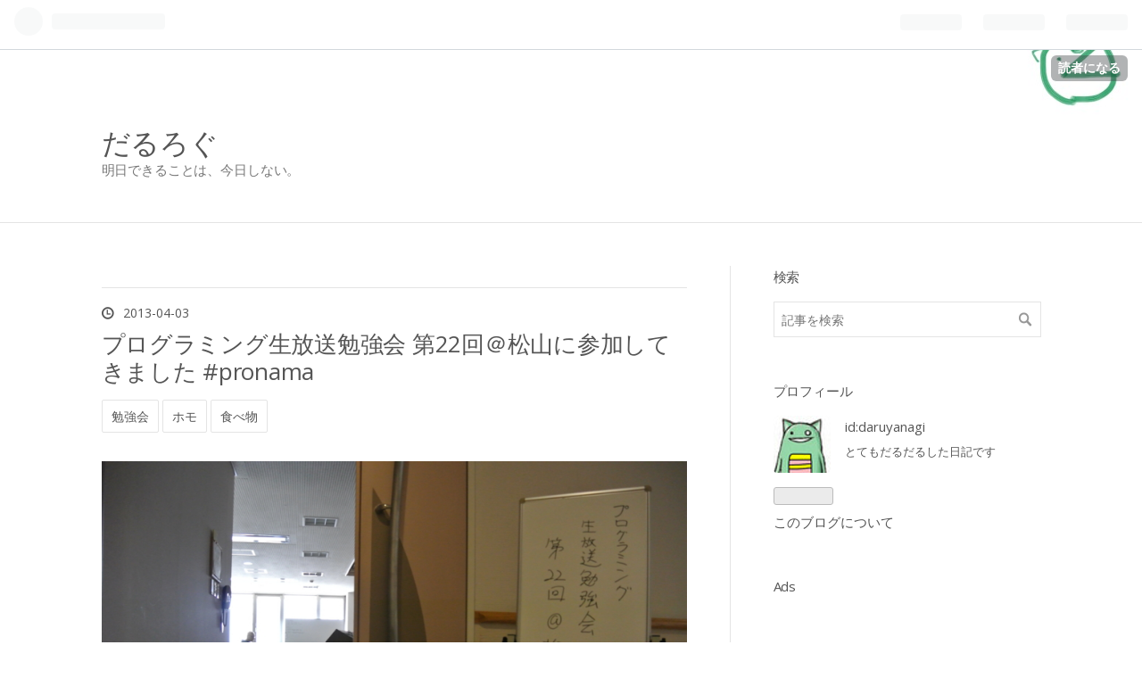

--- FILE ---
content_type: text/html; charset=utf-8
request_url: https://daruyanagi.hatenablog.com/entry/2013/04/03/072017
body_size: 14516
content:
<!DOCTYPE html>
<html
  lang="ja"

data-admin-domain="//blog.hatena.ne.jp"
data-admin-origin="https://blog.hatena.ne.jp"
data-author="daruyanagi"
data-avail-langs="ja en"
data-blog="daruyanagi.hatenablog.com"
data-blog-host="daruyanagi.hatenablog.com"
data-blog-is-public="1"
data-blog-name="だるろぐ"
data-blog-owner="daruyanagi"
data-blog-show-ads="1"
data-blog-show-sleeping-ads="1"
data-blog-uri="https://daruyanagi.hatenablog.com/"
data-blog-uuid="13208692334729901157"
data-blogs-uri-base="https://daruyanagi.hatenablog.com"
data-brand="hatenablog"
data-data-layer="{&quot;hatenablog&quot;:{&quot;admin&quot;:{},&quot;analytics&quot;:{&quot;brand_property_id&quot;:&quot;&quot;,&quot;measurement_id&quot;:&quot;&quot;,&quot;non_sampling_property_id&quot;:&quot;&quot;,&quot;property_id&quot;:&quot;UA-53152247-5&quot;,&quot;separated_property_id&quot;:&quot;UA-29716941-24&quot;},&quot;blog&quot;:{&quot;blog_id&quot;:&quot;13208692334729901157&quot;,&quot;content_seems_japanese&quot;:&quot;true&quot;,&quot;disable_ads&quot;:&quot;&quot;,&quot;enable_ads&quot;:&quot;true&quot;,&quot;enable_keyword_link&quot;:&quot;false&quot;,&quot;entry_show_footer_related_entries&quot;:&quot;true&quot;,&quot;force_pc_view&quot;:&quot;false&quot;,&quot;is_public&quot;:&quot;true&quot;,&quot;is_responsive_view&quot;:&quot;false&quot;,&quot;is_sleeping&quot;:&quot;true&quot;,&quot;lang&quot;:&quot;ja&quot;,&quot;name&quot;:&quot;\u3060\u308b\u308d\u3050&quot;,&quot;owner_name&quot;:&quot;daruyanagi&quot;,&quot;uri&quot;:&quot;https://daruyanagi.hatenablog.com/&quot;},&quot;brand&quot;:&quot;hatenablog&quot;,&quot;page_id&quot;:&quot;entry&quot;,&quot;permalink_entry&quot;:{&quot;author_name&quot;:&quot;daruyanagi&quot;,&quot;categories&quot;:&quot;\u52c9\u5f37\u4f1a\t\u30db\u30e2\t\u98df\u3079\u7269&quot;,&quot;character_count&quot;:967,&quot;date&quot;:&quot;2013-04-03&quot;,&quot;entry_id&quot;:&quot;6435988827676748542&quot;,&quot;first_category&quot;:&quot;\u52c9\u5f37\u4f1a&quot;,&quot;hour&quot;:&quot;7&quot;,&quot;title&quot;:&quot;\u30d7\u30ed\u30b0\u30e9\u30df\u30f3\u30b0\u751f\u653e\u9001\u52c9\u5f37\u4f1a \u7b2c22\u56de\uff20\u677e\u5c71\u306b\u53c2\u52a0\u3057\u3066\u304d\u307e\u3057\u305f #pronama&quot;,&quot;uri&quot;:&quot;https://daruyanagi.hatenablog.com/entry/2013/04/03/072017&quot;},&quot;pro&quot;:&quot;free&quot;,&quot;router_type&quot;:&quot;blogs&quot;}}"
data-device="pc"
data-dont-recommend-pro="false"
data-global-domain="https://hatena.blog"
data-globalheader-color="b"
data-globalheader-type="pc"
data-has-touch-view="1"
data-help-url="https://help.hatenablog.com"
data-page="entry"
data-parts-domain="https://hatenablog-parts.com"
data-plus-available=""
data-pro="false"
data-router-type="blogs"
data-sentry-dsn="https://03a33e4781a24cf2885099fed222b56d@sentry.io/1195218"
data-sentry-environment="production"
data-sentry-sample-rate="0.1"
data-static-domain="https://cdn.blog.st-hatena.com"
data-version="290ad662750024ea17472b9c1b7e66"




  data-initial-state="{}"

  >
  <head prefix="og: http://ogp.me/ns# fb: http://ogp.me/ns/fb# article: http://ogp.me/ns/article#">

  

  
  <meta name="viewport" content="width=device-width, initial-scale=1.0" />


  


  

  <meta name="robots" content="max-image-preview:large" />


  <meta charset="utf-8"/>
  <meta http-equiv="X-UA-Compatible" content="IE=7; IE=9; IE=10; IE=11" />
  <title>プログラミング生放送勉強会 第22回＠松山に参加してきました #pronama - だるろぐ</title>

  
  <link rel="canonical" href="https://daruyanagi.hatenablog.com/entry/2013/04/03/072017"/>



  

<meta itemprop="name" content="プログラミング生放送勉強会 第22回＠松山に参加してきました #pronama - だるろぐ"/>

  <meta itemprop="image" content="https://cdn.image.st-hatena.com/image/scale/9c4e17e0a7de9dc5ea7b632db37642281e367132/backend=imagemagick;version=1;width=1300/http%3A%2F%2Fcdn-ak.f.st-hatena.com%2Fimages%2Ffotolife%2Fd%2Fdaruyanagi%2F20130321%2F20130321165211.jpg"/>


  <meta property="og:title" content="プログラミング生放送勉強会 第22回＠松山に参加してきました #pronama - だるろぐ"/>
<meta property="og:type" content="article"/>
  <meta property="og:url" content="https://daruyanagi.hatenablog.com/entry/2013/04/03/072017"/>

  <meta property="og:image" content="https://cdn.image.st-hatena.com/image/scale/9c4e17e0a7de9dc5ea7b632db37642281e367132/backend=imagemagick;version=1;width=1300/http%3A%2F%2Fcdn-ak.f.st-hatena.com%2Fimages%2Ffotolife%2Fd%2Fdaruyanagi%2F20130321%2F20130321165211.jpg"/>

<meta property="og:image:alt" content="プログラミング生放送勉強会 第22回＠松山に参加してきました #pronama - だるろぐ"/>
    <meta property="og:description" content="プログラミング生放送勉強会 第22回＠松山 #pronama : ATND 全体的なことについては、二人のブログにお任せします。とくに温かく迎えてくれた @nakaji には感謝、感謝です。差し入れのお菓子も、松山らしからぬハイセンスでした。@you_and_i さん、今度は名古屋にお邪魔しますよ！ プログラミング生放送勉強会 第22回＠松山 に参加 #pronama - なか日記 プログラミング生放送勉強会 第22回＠松山 に参加 - 桜、抹茶、白、日記 今回は、セッションひとつと、ライトニングトークをひとつ、担当させてもらいました。生まれて初めてのセッションだったので、開始直前は緊張で左手…" />
<meta property="og:site_name" content="だるろぐ"/>

  <meta property="article:published_time" content="2013-04-02T22:20:17Z" />

    <meta property="article:tag" content="勉強会" />
    <meta property="article:tag" content="ホモ" />
    <meta property="article:tag" content="食べ物" />
      <meta name="twitter:card"  content="summary_large_image" />
    <meta name="twitter:image" content="https://cdn.image.st-hatena.com/image/scale/9c4e17e0a7de9dc5ea7b632db37642281e367132/backend=imagemagick;version=1;width=1300/http%3A%2F%2Fcdn-ak.f.st-hatena.com%2Fimages%2Ffotolife%2Fd%2Fdaruyanagi%2F20130321%2F20130321165211.jpg" />  <meta name="twitter:title" content="プログラミング生放送勉強会 第22回＠松山に参加してきました #pronama - だるろぐ" />    <meta name="twitter:description" content="プログラミング生放送勉強会 第22回＠松山 #pronama : ATND 全体的なことについては、二人のブログにお任せします。とくに温かく迎えてくれた @nakaji には感謝、感謝です。差し入れのお菓子も、松山らしからぬハイセンスでした。@you_and_i さん、今度は名古屋にお邪魔しますよ！ プログラミング生放…" />  <meta name="twitter:app:name:iphone" content="はてなブログアプリ" />
  <meta name="twitter:app:id:iphone" content="583299321" />
  <meta name="twitter:app:url:iphone" content="hatenablog:///open?uri=https%3A%2F%2Fdaruyanagi.hatenablog.com%2Fentry%2F2013%2F04%2F03%2F072017" />  <meta name="twitter:site" content="@daruyanagi" />
  
    <meta name="description" content="プログラミング生放送勉強会 第22回＠松山 #pronama : ATND 全体的なことについては、二人のブログにお任せします。とくに温かく迎えてくれた @nakaji には感謝、感謝です。差し入れのお菓子も、松山らしからぬハイセンスでした。@you_and_i さん、今度は名古屋にお邪魔しますよ！ プログラミング生放送勉強会 第22回＠松山 に参加 #pronama - なか日記 プログラミング生放送勉強会 第22回＠松山 に参加 - 桜、抹茶、白、日記 今回は、セッションひとつと、ライトニングトークをひとつ、担当させてもらいました。生まれて初めてのセッションだったので、開始直前は緊張で左手…" />
    <meta name="google-site-verification" content="0GepRlNR3-Gh9CHpw2r3xahEeaVmbo8il6mdHTFcWKo" />
    <meta name="msvalidate.01" content="85A7BA30A1BFE939C71FB8F04F0D20DA" />


  
<script
  id="embed-gtm-data-layer-loader"
  data-data-layer-page-specific="{&quot;hatenablog&quot;:{&quot;blogs_permalink&quot;:{&quot;entry_afc_issued&quot;:&quot;false&quot;,&quot;blog_afc_issued&quot;:&quot;false&quot;,&quot;is_author_pro&quot;:&quot;false&quot;,&quot;has_related_entries_with_elasticsearch&quot;:&quot;false&quot;,&quot;is_blog_sleeping&quot;:&quot;true&quot;}}}"
>
(function() {
  function loadDataLayer(elem, attrName) {
    if (!elem) { return {}; }
    var json = elem.getAttribute(attrName);
    if (!json) { return {}; }
    return JSON.parse(json);
  }

  var globalVariables = loadDataLayer(
    document.documentElement,
    'data-data-layer'
  );
  var pageSpecificVariables = loadDataLayer(
    document.getElementById('embed-gtm-data-layer-loader'),
    'data-data-layer-page-specific'
  );

  var variables = [globalVariables, pageSpecificVariables];

  if (!window.dataLayer) {
    window.dataLayer = [];
  }

  for (var i = 0; i < variables.length; i++) {
    window.dataLayer.push(variables[i]);
  }
})();
</script>

<!-- Google Tag Manager -->
<script>(function(w,d,s,l,i){w[l]=w[l]||[];w[l].push({'gtm.start':
new Date().getTime(),event:'gtm.js'});var f=d.getElementsByTagName(s)[0],
j=d.createElement(s),dl=l!='dataLayer'?'&l='+l:'';j.async=true;j.src=
'https://www.googletagmanager.com/gtm.js?id='+i+dl;f.parentNode.insertBefore(j,f);
})(window,document,'script','dataLayer','GTM-P4CXTW');</script>
<!-- End Google Tag Manager -->











  <link rel="shortcut icon" href="https://daruyanagi.hatenablog.com/icon/favicon">
<link rel="apple-touch-icon" href="https://daruyanagi.hatenablog.com/icon/touch">
<link rel="icon" sizes="192x192" href="https://daruyanagi.hatenablog.com/icon/link">

  

<link rel="alternate" type="application/atom+xml" title="Atom" href="https://daruyanagi.hatenablog.com/feed"/>
<link rel="alternate" type="application/rss+xml" title="RSS2.0" href="https://daruyanagi.hatenablog.com/rss"/>

  <link rel="alternate" type="application/json+oembed" href="https://hatena.blog/oembed?url=https%3A%2F%2Fdaruyanagi.hatenablog.com%2Fentry%2F2013%2F04%2F03%2F072017&amp;format=json" title="oEmbed Profile of プログラミング生放送勉強会 第22回＠松山に参加してきました #pronama"/>
<link rel="alternate" type="text/xml+oembed" href="https://hatena.blog/oembed?url=https%3A%2F%2Fdaruyanagi.hatenablog.com%2Fentry%2F2013%2F04%2F03%2F072017&amp;format=xml" title="oEmbed Profile of プログラミング生放送勉強会 第22回＠松山に参加してきました #pronama"/>
  
  <link rel="author" href="http://www.hatena.ne.jp/daruyanagi/">

  

  
      <link rel="preload" href="https://cdn-ak.f.st-hatena.com/images/fotolife/d/daruyanagi/20180611/20180611171105.jpg" as="image"/>


  
    
<link rel="stylesheet" type="text/css" href="https://cdn.blog.st-hatena.com/css/blog.css?version=290ad662750024ea17472b9c1b7e66"/>

    
  <link rel="stylesheet" type="text/css" href="https://usercss.blog.st-hatena.com/blog_style/13208692334729901157/3014beaefe00f8f9a2a0ae6aedb01989c41df5da"/>
  
  

  

  
<script> </script>

  
<style>
  div#google_afc_user,
  div.google-afc-user-container,
  div.google_afc_image,
  div.google_afc_blocklink {
      display: block !important;
  }
</style>


  
    <script src="https://cdn.pool.st-hatena.com/valve/valve.js" async></script>
<script id="test-valve-definition">
  var valve = window.valve || [];

  valve.push(function(v) {
    
    

    v.config({
      service: 'blog',
      content: {
        result: 'adtrust',
        documentIds: ["blog:entry:6435988827676748542"]
      }
    });
    v.defineDFPSlot({"sizes":[[300,250],[336,280]],"slotId":"google_afc_user_container_0","unit":"/4374287/blo_pc_com_6_3328_0_no"});    v.defineDFPSlot({"lazy":1,"sizes":{"mappings":[[[320,568],[[336,280],[300,250],"fluid"]],[[0,0],[[300,250]]]]},"slotId":"sleeping-ad-in-entry","unit":"/4374287/blog_pc_entry_sleep_in-article"});    v.defineDFPSlot({"lazy":"","sizes":[[300,250],[336,280],[468,60],"fluid"],"slotId":"google_afc_user_container_1","unit":"/4374287/blog_user"});
    v.sealDFPSlots();
  });
</script>

  

  
    <script type="application/ld+json">{"@context":"http://schema.org","@type":"Article","dateModified":"2013-04-03T07:20:17+09:00","datePublished":"2013-04-03T07:20:17+09:00","description":"プログラミング生放送勉強会 第22回＠松山 #pronama : ATND 全体的なことについては、二人のブログにお任せします。とくに温かく迎えてくれた @nakaji には感謝、感謝です。差し入れのお菓子も、松山らしからぬハイセンスでした。@you_and_i さん、今度は名古屋にお邪魔しますよ！ プログラミング生放送勉強会 第22回＠松山 に参加 #pronama - なか日記 プログラミング生放送勉強会 第22回＠松山 に参加 - 桜、抹茶、白、日記 今回は、セッションひとつと、ライトニングトークをひとつ、担当させてもらいました。生まれて初めてのセッションだったので、開始直前は緊張で左手…","headline":"プログラミング生放送勉強会 第22回＠松山に参加してきました #pronama","image":["http://cdn-ak.f.st-hatena.com/images/fotolife/d/daruyanagi/20130321/20130321165211.jpg"],"mainEntityOfPage":{"@id":"https://daruyanagi.hatenablog.com/entry/2013/04/03/072017","@type":"WebPage"}}</script>

  

  <script data-ad-client="ca-pub-0944887782985208" async src="https://pagead2.googlesyndication.com/pagead/js/adsbygoogle.js"></script>

  

</head>

  <body class="page-entry enable-bottom-editarea customized-background-image category-勉強会 category-ホモ category-食べ物 globalheader-ng-enabled">
    

<div id="globalheader-container"
  data-brand="hatenablog"
  
  >
  <iframe id="globalheader" height="37" frameborder="0" allowTransparency="true"></iframe>
</div>


  
  
  
    <nav class="
      blog-controlls
      
    ">
      <div class="blog-controlls-blog-icon">
        <a href="https://daruyanagi.hatenablog.com/">
          <img src="https://cdn.image.st-hatena.com/image/square/dfe82480f4fe741950938e7ca425b48f7e1a7d90/backend=imagemagick;height=128;version=1;width=128/https%3A%2F%2Fcdn.user.blog.st-hatena.com%2Fcustom_blog_icon%2F3190915%2F1514195765213078" alt="だるろぐ"/>
        </a>
      </div>
      <div class="blog-controlls-title">
        <a href="https://daruyanagi.hatenablog.com/">だるろぐ</a>
      </div>
      <a href="https://blog.hatena.ne.jp/daruyanagi/daruyanagi.hatenablog.com/subscribe?utm_medium=button&amp;utm_source=blogs_topright_button&amp;utm_campaign=subscribe_blog" class="blog-controlls-subscribe-btn test-blog-header-controlls-subscribe">
        読者になる
      </a>
    </nav>
  

  <div id="container">
    <div id="container-inner">
      <header id="blog-title" data-brand="hatenablog">
  <div id="blog-title-inner" >
    <div id="blog-title-content">
      <h1 id="title"><a href="https://daruyanagi.hatenablog.com/">だるろぐ</a></h1>
      
        <h2 id="blog-description">明日できることは、今日しない。</h2>
      
    </div>
  </div>
</header>

      

      
      




<div id="content" class="hfeed"
  
  >
  <div id="content-inner">
    <div id="wrapper">
      <div id="main">
        <div id="main-inner">
          
  <article class="entry no-entry sleeping-ads" style="display: block !important;">
    <div class="entry-inner">
      <div class="entry-content">
        
        
        <div class="variable-mobileWeb-ad">
          <div id="google_afc_user_container_0" class="sleeping-ad" style="display: block !important;"></div>
        </div>
        

        
        <p class="sleeping-ads-notice" style="display: none;">この広告は、90日以上更新していないブログに表示しています。</p>
      </div>
    </div>
  </article>


          


  


          
  
  <!-- google_ad_section_start -->
  <!-- rakuten_ad_target_begin -->
  
  
  

  

  
    
      
        <article class="entry hentry test-hentry js-entry-article date-first autopagerize_page_element chars-1200 words-100 mode-hatena entry-odd" id="entry-6435988827676748542" data-keyword-campaign="" data-uuid="6435988827676748542" data-publication-type="entry">
  <div class="entry-inner">
    <header class="entry-header">
  
    <div class="date entry-date first">
    <a href="https://daruyanagi.hatenablog.com/archive/2013/04/03" rel="nofollow">
      <time datetime="2013-04-02T22:20:17Z" title="2013-04-02T22:20:17Z">
        <span class="date-year">2013</span><span class="hyphen">-</span><span class="date-month">04</span><span class="hyphen">-</span><span class="date-day">03</span>
      </time>
    </a>
      </div>
  <h1 class="entry-title">
  <a href="https://daruyanagi.hatenablog.com/entry/2013/04/03/072017" class="entry-title-link bookmark">プログラミング生放送勉強会 第22回＠松山に参加してきました #pronama</a>
</h1>

  
  

  <div class="entry-categories categories">
    
    <a href="https://daruyanagi.hatenablog.com/archive/category/%E5%8B%89%E5%BC%B7%E4%BC%9A" class="entry-category-link category-勉強会">勉強会</a>
    
    <a href="https://daruyanagi.hatenablog.com/archive/category/%E3%83%9B%E3%83%A2" class="entry-category-link category-ホモ">ホモ</a>
    
    <a href="https://daruyanagi.hatenablog.com/archive/category/%E9%A3%9F%E3%81%B9%E7%89%A9" class="entry-category-link category-食べ物">食べ物</a>
    
  </div>


  

  

</header>

    


    <div class="entry-content hatenablog-entry">
  
    <p><span itemscope itemtype="http://schema.org/Photograph"><img src="http://cdn-ak.f.st-hatena.com/images/fotolife/d/daruyanagi/20130321/20130321165211.jpg" alt="f:id:daruyanagi:20130321165211j:plain" title="f:id:daruyanagi:20130321165211j:plain" class="hatena-fotolife" itemprop="image"></span></p>

<ul>
<li><a href="http://atnd.org/events/37393">&#x30D7;&#x30ED;&#x30B0;&#x30E9;&#x30DF;&#x30F3;&#x30B0;&#x751F;&#x653E;&#x9001;&#x52C9;&#x5F37;&#x4F1A; &#x7B2C;22&#x56DE;&#xFF20;&#x677E;&#x5C71; #pronama : ATND</a></li>
</ul><p>全体的なことについては、二人のブログにお任せします。とくに温かく迎えてくれた @nakaji には感謝、感謝です。差し入れのお菓子も、松山らしからぬハイセンスでした。@you_and_i さん、今度は名古屋にお邪魔しますよ！</p><p><span itemscope itemtype="http://schema.org/Photograph"><img src="http://cdn-ak.f.st-hatena.com/images/fotolife/d/daruyanagi/20130321/20130321171920.jpg" alt="f:id:daruyanagi:20130321171920j:plain" title="f:id:daruyanagi:20130321171920j:plain" class="hatena-fotolife" itemprop="image"></span></p>

<ul>
<li><a href="http://nakaji.hatenablog.com/entry/2013/04/02/013703">&#x30D7;&#x30ED;&#x30B0;&#x30E9;&#x30DF;&#x30F3;&#x30B0;&#x751F;&#x653E;&#x9001;&#x52C9;&#x5F37;&#x4F1A; &#x7B2C;22&#x56DE;&#xFF20;&#x677E;&#x5C71; &#x306B;&#x53C2;&#x52A0; #pronama - &#x306A;&#x304B;&#x65E5;&#x8A18;</a></li>
<li><a href="http://d.hatena.ne.jp/youandi/20130330/p1">&#x30D7;&#x30ED;&#x30B0;&#x30E9;&#x30DF;&#x30F3;&#x30B0;&#x751F;&#x653E;&#x9001;&#x52C9;&#x5F37;&#x4F1A; &#x7B2C;22&#x56DE;&#xFF20;&#x677E;&#x5C71; &#x306B;&#x53C2;&#x52A0; - &#x685C;&#x3001;&#x62B9;&#x8336;&#x3001;&#x767D;&#x3001;&#x65E5;&#x8A18;</a></li>
</ul><p>今回は、セッションひとつと、ライトニングトークをひとつ、担当させてもらいました。生まれて初めてのセッションだったので、開始直前は緊張で左手が生まれたての小鹿のように震えていたのですが、開始早々笑いが取れたので楽になりました。聞いてくれてたみんな、ありがとう。</p><p><span itemscope itemtype="http://schema.org/Photograph"><img src="http://cdn-ak.f.st-hatena.com/images/fotolife/d/daruyanagi/20130321/20130321201714.jpg" alt="f:id:daruyanagi:20130321201714j:plain" title="f:id:daruyanagi:20130321201714j:plain" class="hatena-fotolife" itemprop="image"></span></p><p>ただ、練習不足がたたって、用意したネタのいくつかを披露し損ねたのが残念ですね。とくに Windows Azure Web Sites と WebMatrix 3 Preview についてまったく話せなかったのは、時間の関係とニコ動の反応を見て自分でバッサリ削る決断をしたとはいえ、だいぶ残念なことでした。まぁ、それは次回のお楽しみということで。逆に、とっさに取り繕った Markdown のデモが成功したのは自分を褒めてあげたいですね（何</p><p><span itemscope itemtype="http://schema.org/Photograph"><img src="http://cdn-ak.f.st-hatena.com/images/fotolife/d/daruyanagi/20130321/20130321201436.jpg" alt="f:id:daruyanagi:20130321201436j:plain" title="f:id:daruyanagi:20130321201436j:plain" class="hatena-fotolife" itemprop="image"></span></p><p>スライドはホモホモしいので公開しません。フォローアップ記事はあとで書きたいな。</p><p>ガキどもが比較的多く集まるプロ生向けに、わりかし砕けたものを用意したのですが、松山の会場は若干平均年齢が高く、ちょっと失敗したなぁ、と反省しています。ネタを削って真面目に話せば、時間も足りていたかも。けれど、ネタに力を入れた分、ニコ生のほうはウケていたようで安心しました。今回は ASP.NET Web Pages ってのがあるっていうだけ知って帰ってもらえれば十分かな。</p><p>自己採点をするなら、40点ですかね。いずれ @chack411 さんみたいにしゃべれるようになりたいです。</p>

<div class="section">
    <h3>追伸</h3>
    <p>勉強会前に @nakaji と @jz5 で食べに行ったラーメンはコレ。</p><p><span itemscope itemtype="http://schema.org/Photograph"><img src="http://cdn-ak.f.st-hatena.com/images/fotolife/d/daruyanagi/20130330/20130330120438.jpg" alt="f:id:daruyanagi:20130330120438j:plain" title="f:id:daruyanagi:20130330120438j:plain" class="hatena-fotolife" itemprop="image"></span></p><p>出汁が甘いけれど（個人的には好み）、結構癖になる感じが美味しい。あんまり期待せずに食べに行ったのだけど、案外気に入りました。</p><p><iframe width="425" height="350" frameborder="0" scrolling="no" marginheight="0" marginwidth="0" src="https://maps.google.co.jp/maps?ie=UTF8&amp;q=%E7%93%A2%E5%A4%AA&amp;fb=1&amp;gl=jp&amp;hq=%E7%93%A2%E5%A4%AA&amp;cid=0,0,15820296508481762831&amp;t=m&amp;brcurrent=3,0x354fe58c4df61cc3:0xf5250d884f14952a,0&amp;ll=33.840907,132.761514&amp;spn=0.006238,0.00912&amp;z=16&amp;iwloc=A&amp;output=embed"></iframe><br /><small><a href="https://maps.google.co.jp/maps?ie=UTF8&amp;q=%E7%93%A2%E5%A4%AA&amp;fb=1&amp;gl=jp&amp;hq=%E7%93%A2%E5%A4%AA&amp;cid=0,0,15820296508481762831&amp;t=m&amp;brcurrent=3,0x354fe58c4df61cc3:0xf5250d884f14952a,0&amp;ll=33.840907,132.761514&amp;spn=0.006238,0.00912&amp;z=16&amp;iwloc=A&amp;source=embed" style="color:#0000FF;text-align:left">大きな地図で見る</a></small></p>

</div>
    
    




    

  
</div>

    
  <footer class="entry-footer">
    
    <div class="entry-tags-wrapper">
  <div class="entry-tags">  </div>
</div>

    <p class="entry-footer-section track-inview-by-gtm" data-gtm-track-json="{&quot;area&quot;: &quot;finish_reading&quot;}">
  <span class="author vcard"><span class="fn" data-load-nickname="1" data-user-name="daruyanagi" >daruyanagi</span></span>
  <span class="entry-footer-time"><a href="https://daruyanagi.hatenablog.com/entry/2013/04/03/072017"><time data-relative datetime="2013-04-02T22:20:17Z" title="2013-04-02T22:20:17Z" class="updated">2013-04-03 07:20</time></a></span>
  
  
  
    <span class="
      entry-footer-subscribe
      
    " data-test-blog-controlls-subscribe>
      <a href="https://blog.hatena.ne.jp/daruyanagi/daruyanagi.hatenablog.com/subscribe?utm_medium=button&amp;utm_source=blogs_entry_footer&amp;utm_campaign=subscribe_blog">
        読者になる
      </a>
    </span>
  
</p>

    
  <div
    class="hatena-star-container"
    data-hatena-star-container
    data-hatena-star-url="https://daruyanagi.hatenablog.com/entry/2013/04/03/072017"
    data-hatena-star-title="プログラミング生放送勉強会 第22回＠松山に参加してきました #pronama"
    data-hatena-star-variant="profile-icon"
    data-hatena-star-profile-url-template="https://blog.hatena.ne.jp/{username}/"
  ></div>


    
<div class="social-buttons">
  
  
    <div class="social-button-item">
      <a href="https://b.hatena.ne.jp/entry/s/daruyanagi.hatenablog.com/entry/2013/04/03/072017" class="hatena-bookmark-button" data-hatena-bookmark-url="https://daruyanagi.hatenablog.com/entry/2013/04/03/072017" data-hatena-bookmark-layout="vertical-balloon" data-hatena-bookmark-lang="ja" title="この記事をはてなブックマークに追加"><img src="https://b.st-hatena.com/images/entry-button/button-only.gif" alt="この記事をはてなブックマークに追加" width="20" height="20" style="border: none;" /></a>
    </div>
  
  
    <div class="social-button-item">
      <div class="fb-share-button" data-layout="box_count" data-href="https://daruyanagi.hatenablog.com/entry/2013/04/03/072017"></div>
    </div>
  
  
    
    
    <div class="social-button-item">
      <a
          class="entry-share-button entry-share-button-twitter test-share-button-twitter"
          href="https://x.com/intent/tweet?text=%E3%83%97%E3%83%AD%E3%82%B0%E3%83%A9%E3%83%9F%E3%83%B3%E3%82%B0%E7%94%9F%E6%94%BE%E9%80%81%E5%8B%89%E5%BC%B7%E4%BC%9A+%E7%AC%AC22%E5%9B%9E%EF%BC%A0%E6%9D%BE%E5%B1%B1%E3%81%AB%E5%8F%82%E5%8A%A0%E3%81%97%E3%81%A6%E3%81%8D%E3%81%BE%E3%81%97%E3%81%9F+%23pronama+-+%E3%81%A0%E3%82%8B%E3%82%8D%E3%81%90&amp;url=https%3A%2F%2Fdaruyanagi.hatenablog.com%2Fentry%2F2013%2F04%2F03%2F072017"
          title="X（Twitter）で投稿する"
        ></a>
    </div>
  
  
  
    <span>
      <div class="line-it-button" style="display: none;" data-type="share-e" data-lang="ja" ></div>
      <script src="//scdn.line-apps.com/n/line_it/thirdparty/loader.min.js" async="async" defer="defer" ></script>
    </span>
  
  
  
  
</div>

    
  
  
    
    <div class="google-afc-image test-google-rectangle-ads">      
      
      <div id="google_afc_user_container_1" class="google-afc-user-container google_afc_blocklink2_5 google_afc_boder" data-test-unit="/4374287/blog_user"></div>
      
        <a href="http://blog.hatena.ne.jp/guide/pro" class="open-pro-modal" data-guide-pro-modal-ad-url="https://hatena.blog/guide/pro/modal/ad">広告を非表示にする</a>
      
    </div>
  
  


    <div class="customized-footer">
      

        

          <div class="entry-footer-modules" id="entry-footer-secondary-modules">        </div>
        
  <div class="entry-footer-html"><script>
var adsenseCode = (function () {/*

<p>広告</p>
<script async src="//pagead2.googlesyndication.com/pagead/js/adsbygoogle.js"></scrip>
<ins class="adsbygoogle"
     style="display:block; text-align:center;"
     data-ad-layout="in-article"
     data-ad-format="fluid"
     data-ad-client="ca-pub-0944887782985208"
     data-ad-slot="6161331869"></ins>
<script>
     (adsbygoogle = window.adsbygoogle || []).push({});
</scrip>
<p> </p>

*/}).toString().match(/\/\*([^]*)\*\//)[1].replace(/scrip>/g, 'script>');

addEventListener("DOMContentLoaded", function() {
    var $target = $('.entry-content h3,h4,h5');
    $target.eq(Math.floor($target.size() / 2)).before($('.insentense-adsense'));

    $('.insentense-adsense').html(adsenseCode);
}, false);
</script>
<div class="insentense-adsense"></div></div>


      
    </div>
    
  <div class="comment-box js-comment-box">
    
    <ul class="comment js-comment">
      <li class="read-more-comments" style="display: none;"><a>もっと読む</a></li>
    </ul>
    
      <a class="leave-comment-title js-leave-comment-title">コメントを書く</a>
    
  </div>

  </footer>

  </div>
</article>

      
      
    
  

  
  <!-- rakuten_ad_target_end -->
  <!-- google_ad_section_end -->
  
  
  
  <div class="pager pager-permalink permalink">
    
      
      <span class="pager-prev">
        <a href="https://daruyanagi.hatenablog.com/entry/2013/04/03/080959" rel="prev">
          <span class="pager-arrow">&laquo; </span>
          道後温泉へ行ってきたった
        </a>
      </span>
    
    
      
      <span class="pager-next">
        <a href="https://daruyanagi.hatenablog.com/entry/2013/04/01/173814" rel="next">
          プレゼントのお知らせ
          <span class="pager-arrow"> &raquo;</span>
        </a>
      </span>
    
  </div>


  



        </div>
      </div>

      <aside id="box1">
  <div id="box1-inner">
  </div>
</aside>

    </div><!-- #wrapper -->

    
<aside id="box2">
  
  <div id="box2-inner">
    
      <div class="hatena-module hatena-module-search-box">
  <div class="hatena-module-title">
    検索
  </div>
  <div class="hatena-module-body">
    <form class="search-form" role="search" action="https://daruyanagi.hatenablog.com/search" method="get">
  <input type="text" name="q" class="search-module-input" value="" placeholder="記事を検索" required>
  <input type="submit" value="検索" class="search-module-button" />
</form>

  </div>
</div>

    
      

<div class="hatena-module hatena-module-profile">
  <div class="hatena-module-title">
    プロフィール
  </div>
  <div class="hatena-module-body">
    
    <a href="https://daruyanagi.hatenablog.com/about" class="profile-icon-link">
      <img src="https://cdn.profile-image.st-hatena.com/users/daruyanagi/profile.png"
      alt="id:daruyanagi" class="profile-icon" />
    </a>
    

    
    <span class="id">
      <a href="https://daruyanagi.hatenablog.com/about" class="hatena-id-link"><span data-load-nickname="1" data-user-name="daruyanagi">id:daruyanagi</span></a>
      
  
  


    </span>
    

    

    
    <div class="profile-description">
      <p>とてもだるだるした日記です</p>

    </div>
    

    
      <div class="hatena-follow-button-box btn-subscribe js-hatena-follow-button-box"
  
  >

  <a href="#" class="hatena-follow-button js-hatena-follow-button">
    <span class="subscribing">
      <span class="foreground">読者です</span>
      <span class="background">読者をやめる</span>
    </span>
    <span class="unsubscribing" data-track-name="profile-widget-subscribe-button" data-track-once>
      <span class="foreground">読者になる</span>
      <span class="background">読者になる</span>
    </span>
  </a>
  <div class="subscription-count-box js-subscription-count-box">
    <i></i>
    <u></u>
    <span class="subscription-count js-subscription-count">
    </span>
  </div>
</div>

    

    

    <div class="profile-about">
      <a href="https://daruyanagi.hatenablog.com/about">このブログについて</a>
    </div>

  </div>
</div>

    
      
<div class="hatena-module hatena-module-html">
    <div class="hatena-module-title">Ads</div>
  <div class="hatena-module-body">
    <script async src="//pagead2.googlesyndication.com/pagead/js/adsbygoogle.js"></script>
<!-- -->
<ins class="adsbygoogle"
     style="display:block"
     data-ad-client="ca-pub-0944887782985208"
     data-ad-slot="5508270339"
     data-ad-format="auto"
     data-full-width-responsive="true"></ins>
<script>
(adsbygoogle = window.adsbygoogle || []).push({});
</script>
  </div>
</div>

    
      <div class="hatena-module hatena-module-links">
  <div class="hatena-module-title">
    リンク
  </div>
  <div class="hatena-module-body">
    <ul class="hatena-urllist">
      
        <li>
          <a href="http://daruyanagi.jp/">ホームページ</a>
        </li>
      
        <li>
          <a href="http://twitter.com/daruyanagi">Twitter （騒）</a>
        </li>
      
        <li>
          <a href="http://twitter.com/YanagiHidetoshi">Twitter （静）</a>
        </li>
      
        <li>
          <a href="http://facebook.com/daruyanagi">Facebook</a>
        </li>
      
        <li>
          <a href="http://www.amazon.co.jp/registry/wishlist/17CIQBD4FKZQW/ref=cm_sw_r_tw_ws_Q3R9pb1CR9H37">ウィッシュリスト </a>
        </li>
      
        <li>
          <a href="http://daruyanagi.jp/feed">このブログを購読</a>
        </li>
      
    </ul>
  </div>
</div>

    
      

<div class="hatena-module hatena-module-circles">
  <div class="hatena-module-title">
    参加グループ
  </div>
  <div class="hatena-module-body">
    <ul class="hatena-urllist circle-urllist">
      
        <li title="松山" data-circle-id="6653586347146850264" data-circle-mtime="1514352873">
  <a href="https://hatena.blog/g/6653586347146850264"><img class="circle-image" src="https://cdn.image.st-hatena.com/image/square/c8901c1ee85ed3ec2b847ea73adca0e78ca91e97/backend=imagemagick;height=96;version=1;width=96/https%3A%2F%2Fcdn.user.blog.st-hatena.com%2Fcircle_image%2F3190915%2F1514352872984705" alt="松山" title="松山"></a>
  <a href="https://hatena.blog/g/6653586347146850264">松山</a>
</li>
      
        <li title="愛媛" data-circle-id="6653586347146850343" data-circle-mtime="1767493125">
  <a href="https://hatena.blog/g/6653586347146850343"><img class="circle-image" src="https://cdn.image.st-hatena.com/image/square/5a8cefaf3f8700cc88498c74971dad6a3430fed3/backend=imagemagick;height=96;version=1;width=96/https%3A%2F%2Fcdn.user.blog.st-hatena.com%2Fcircle_image%2F3190915%2F1514352875819064" alt="愛媛" title="愛媛"></a>
  <a href="https://hatena.blog/g/6653586347146850343">愛媛</a>
</li>
      
        <li title="WebMatrix" data-circle-id="11696248318757201567" data-circle-mtime="1677167749">
  <a href="https://hatena.blog/g/11696248318757201567"><img class="circle-image" src="https://cdn.image.st-hatena.com/image/square/a1609b06f154b829b2ba6ee92184e56a46e330bd/backend=imagemagick;height=96;version=1;width=96/https%3A%2F%2Fcdn.user.blog.st-hatena.com%2Fcircle_image%2F3190915%2F1514353014301227" alt="WebMatrix" title="WebMatrix"></a>
  <a href="https://hatena.blog/g/11696248318757201567">WebMatrix</a>
</li>
      
        <li title="ASP.NET Web Pages" data-circle-id="11696248318757201656" data-circle-mtime="1514353015">
  <a href="https://hatena.blog/g/11696248318757201656"><img class="circle-image" src="https://cdn.image.st-hatena.com/image/square/764281bc93abcbbd19a6796753c5034ba63cd08d/backend=imagemagick;height=96;version=1;width=96/https%3A%2F%2Fcdn.user.blog.st-hatena.com%2Fcircle_image%2F3190915%2F1514353015906531" alt="ASP.NET Web Pages" title="ASP.NET Web Pages"></a>
  <a href="https://hatena.blog/g/11696248318757201656">ASP.NET Web Pages</a>
</li>
      
        <li title="Windows開発者" data-circle-id="11696248318757332635" data-circle-mtime="1767428539">
  <a href="https://hatena.blog/g/11696248318757332635"><img class="circle-image" src="https://cdn.image.st-hatena.com/image/square/2eb825df8fad5af26210de59cd06de485a04c423/backend=imagemagick;height=96;version=1;width=96/https%3A%2F%2Fcdn.user.blog.st-hatena.com%2Fcircle_image%2F62150696%2F1514353040211937" alt="Windows開発者" title="Windows開発者"></a>
  <a href="https://hatena.blog/g/11696248318757332635">Windows開発者</a>
</li>
      
        <li title="ASP.NET" data-circle-id="11696248318754658798" data-circle-mtime="1756286090">
  <a href="https://hatena.blog/g/11696248318754658798"><img class="circle-image" src="https://cdn.image.st-hatena.com/image/square/af85e54703fd45660f6d56b690f5c53069d9fae0/backend=imagemagick;height=96;version=1;width=96/https%3A%2F%2Fcdn.user.blog.st-hatena.com%2Fcircle_image%2F443186%2F1514352907970247" alt="ASP.NET" title="ASP.NET"></a>
  <a href="https://hatena.blog/g/11696248318754658798">ASP.NET</a>
</li>
      
        <li title="個人の日記" data-circle-id="12921228815715899733" data-circle-mtime="1768920719">
  <a href="https://hatena.blog/g/12921228815715899733"><img class="circle-image" src="https://cdn.image.st-hatena.com/image/square/6a2fff45eb94e2ce13280e6a9ebac8a8c320fb8e/backend=imagemagick;height=96;version=1;width=96/https%3A%2F%2Fcdn.blog.st-hatena.com%2Fimages%2Fcircle%2Fcircle-icon.png" alt="個人の日記" title="個人の日記"></a>
  <a href="https://hatena.blog/g/12921228815715899733">個人の日記</a>
</li>
      
    </ul>
  </div>
</div>

    
      
<div class="hatena-module hatena-module-html">
    <div class="hatena-module-title">Ads</div>
  <div class="hatena-module-body">
    <script async src="//pagead2.googlesyndication.com/pagead/js/adsbygoogle.js"></script>
<!-- -->
<ins class="adsbygoogle"
     style="display:block"
     data-ad-client="ca-pub-0944887782985208"
     data-ad-slot="5084764357"
     data-ad-format="auto"
     data-full-width-responsive="true"></ins>
<script>
(adsbygoogle = window.adsbygoogle || []).push({});
</script>
  </div>
</div>

    
      

<div class="hatena-module hatena-module-archive" data-archive-type="default" data-archive-url="https://daruyanagi.hatenablog.com/archive">
  <div class="hatena-module-title">
    <a href="https://daruyanagi.hatenablog.com/archive">月別アーカイブ</a>
  </div>
  <div class="hatena-module-body">
    
      
        <ul class="hatena-urllist">
          
            <li class="archive-module-year archive-module-year-hidden" data-year="2020">
              <div class="archive-module-button">
                <span class="archive-module-hide-button">▼</span>
                <span class="archive-module-show-button">▶</span>
              </div>
              <a href="https://daruyanagi.hatenablog.com/archive/2020" class="archive-module-year-title archive-module-year-2020">
                2020
              </a>
              <ul class="archive-module-months">
                
                  <li class="archive-module-month">
                    <a href="https://daruyanagi.hatenablog.com/archive/2020/04" class="archive-module-month-title archive-module-month-2020-4">
                      2020 / 4
                    </a>
                  </li>
                
                  <li class="archive-module-month">
                    <a href="https://daruyanagi.hatenablog.com/archive/2020/02" class="archive-module-month-title archive-module-month-2020-2">
                      2020 / 2
                    </a>
                  </li>
                
                  <li class="archive-module-month">
                    <a href="https://daruyanagi.hatenablog.com/archive/2020/01" class="archive-module-month-title archive-module-month-2020-1">
                      2020 / 1
                    </a>
                  </li>
                
              </ul>
            </li>
          
            <li class="archive-module-year archive-module-year-hidden" data-year="2019">
              <div class="archive-module-button">
                <span class="archive-module-hide-button">▼</span>
                <span class="archive-module-show-button">▶</span>
              </div>
              <a href="https://daruyanagi.hatenablog.com/archive/2019" class="archive-module-year-title archive-module-year-2019">
                2019
              </a>
              <ul class="archive-module-months">
                
                  <li class="archive-module-month">
                    <a href="https://daruyanagi.hatenablog.com/archive/2019/12" class="archive-module-month-title archive-module-month-2019-12">
                      2019 / 12
                    </a>
                  </li>
                
                  <li class="archive-module-month">
                    <a href="https://daruyanagi.hatenablog.com/archive/2019/11" class="archive-module-month-title archive-module-month-2019-11">
                      2019 / 11
                    </a>
                  </li>
                
                  <li class="archive-module-month">
                    <a href="https://daruyanagi.hatenablog.com/archive/2019/10" class="archive-module-month-title archive-module-month-2019-10">
                      2019 / 10
                    </a>
                  </li>
                
                  <li class="archive-module-month">
                    <a href="https://daruyanagi.hatenablog.com/archive/2019/08" class="archive-module-month-title archive-module-month-2019-8">
                      2019 / 8
                    </a>
                  </li>
                
                  <li class="archive-module-month">
                    <a href="https://daruyanagi.hatenablog.com/archive/2019/07" class="archive-module-month-title archive-module-month-2019-7">
                      2019 / 7
                    </a>
                  </li>
                
                  <li class="archive-module-month">
                    <a href="https://daruyanagi.hatenablog.com/archive/2019/06" class="archive-module-month-title archive-module-month-2019-6">
                      2019 / 6
                    </a>
                  </li>
                
                  <li class="archive-module-month">
                    <a href="https://daruyanagi.hatenablog.com/archive/2019/05" class="archive-module-month-title archive-module-month-2019-5">
                      2019 / 5
                    </a>
                  </li>
                
                  <li class="archive-module-month">
                    <a href="https://daruyanagi.hatenablog.com/archive/2019/04" class="archive-module-month-title archive-module-month-2019-4">
                      2019 / 4
                    </a>
                  </li>
                
                  <li class="archive-module-month">
                    <a href="https://daruyanagi.hatenablog.com/archive/2019/03" class="archive-module-month-title archive-module-month-2019-3">
                      2019 / 3
                    </a>
                  </li>
                
                  <li class="archive-module-month">
                    <a href="https://daruyanagi.hatenablog.com/archive/2019/02" class="archive-module-month-title archive-module-month-2019-2">
                      2019 / 2
                    </a>
                  </li>
                
                  <li class="archive-module-month">
                    <a href="https://daruyanagi.hatenablog.com/archive/2019/01" class="archive-module-month-title archive-module-month-2019-1">
                      2019 / 1
                    </a>
                  </li>
                
              </ul>
            </li>
          
            <li class="archive-module-year archive-module-year-hidden" data-year="2018">
              <div class="archive-module-button">
                <span class="archive-module-hide-button">▼</span>
                <span class="archive-module-show-button">▶</span>
              </div>
              <a href="https://daruyanagi.hatenablog.com/archive/2018" class="archive-module-year-title archive-module-year-2018">
                2018
              </a>
              <ul class="archive-module-months">
                
                  <li class="archive-module-month">
                    <a href="https://daruyanagi.hatenablog.com/archive/2018/12" class="archive-module-month-title archive-module-month-2018-12">
                      2018 / 12
                    </a>
                  </li>
                
                  <li class="archive-module-month">
                    <a href="https://daruyanagi.hatenablog.com/archive/2018/11" class="archive-module-month-title archive-module-month-2018-11">
                      2018 / 11
                    </a>
                  </li>
                
                  <li class="archive-module-month">
                    <a href="https://daruyanagi.hatenablog.com/archive/2018/10" class="archive-module-month-title archive-module-month-2018-10">
                      2018 / 10
                    </a>
                  </li>
                
                  <li class="archive-module-month">
                    <a href="https://daruyanagi.hatenablog.com/archive/2018/09" class="archive-module-month-title archive-module-month-2018-9">
                      2018 / 9
                    </a>
                  </li>
                
                  <li class="archive-module-month">
                    <a href="https://daruyanagi.hatenablog.com/archive/2018/08" class="archive-module-month-title archive-module-month-2018-8">
                      2018 / 8
                    </a>
                  </li>
                
                  <li class="archive-module-month">
                    <a href="https://daruyanagi.hatenablog.com/archive/2018/07" class="archive-module-month-title archive-module-month-2018-7">
                      2018 / 7
                    </a>
                  </li>
                
                  <li class="archive-module-month">
                    <a href="https://daruyanagi.hatenablog.com/archive/2018/06" class="archive-module-month-title archive-module-month-2018-6">
                      2018 / 6
                    </a>
                  </li>
                
                  <li class="archive-module-month">
                    <a href="https://daruyanagi.hatenablog.com/archive/2018/05" class="archive-module-month-title archive-module-month-2018-5">
                      2018 / 5
                    </a>
                  </li>
                
                  <li class="archive-module-month">
                    <a href="https://daruyanagi.hatenablog.com/archive/2018/04" class="archive-module-month-title archive-module-month-2018-4">
                      2018 / 4
                    </a>
                  </li>
                
                  <li class="archive-module-month">
                    <a href="https://daruyanagi.hatenablog.com/archive/2018/03" class="archive-module-month-title archive-module-month-2018-3">
                      2018 / 3
                    </a>
                  </li>
                
                  <li class="archive-module-month">
                    <a href="https://daruyanagi.hatenablog.com/archive/2018/02" class="archive-module-month-title archive-module-month-2018-2">
                      2018 / 2
                    </a>
                  </li>
                
                  <li class="archive-module-month">
                    <a href="https://daruyanagi.hatenablog.com/archive/2018/01" class="archive-module-month-title archive-module-month-2018-1">
                      2018 / 1
                    </a>
                  </li>
                
              </ul>
            </li>
          
            <li class="archive-module-year archive-module-year-hidden" data-year="2017">
              <div class="archive-module-button">
                <span class="archive-module-hide-button">▼</span>
                <span class="archive-module-show-button">▶</span>
              </div>
              <a href="https://daruyanagi.hatenablog.com/archive/2017" class="archive-module-year-title archive-module-year-2017">
                2017
              </a>
              <ul class="archive-module-months">
                
                  <li class="archive-module-month">
                    <a href="https://daruyanagi.hatenablog.com/archive/2017/12" class="archive-module-month-title archive-module-month-2017-12">
                      2017 / 12
                    </a>
                  </li>
                
                  <li class="archive-module-month">
                    <a href="https://daruyanagi.hatenablog.com/archive/2017/11" class="archive-module-month-title archive-module-month-2017-11">
                      2017 / 11
                    </a>
                  </li>
                
                  <li class="archive-module-month">
                    <a href="https://daruyanagi.hatenablog.com/archive/2017/10" class="archive-module-month-title archive-module-month-2017-10">
                      2017 / 10
                    </a>
                  </li>
                
                  <li class="archive-module-month">
                    <a href="https://daruyanagi.hatenablog.com/archive/2017/09" class="archive-module-month-title archive-module-month-2017-9">
                      2017 / 9
                    </a>
                  </li>
                
                  <li class="archive-module-month">
                    <a href="https://daruyanagi.hatenablog.com/archive/2017/08" class="archive-module-month-title archive-module-month-2017-8">
                      2017 / 8
                    </a>
                  </li>
                
                  <li class="archive-module-month">
                    <a href="https://daruyanagi.hatenablog.com/archive/2017/07" class="archive-module-month-title archive-module-month-2017-7">
                      2017 / 7
                    </a>
                  </li>
                
                  <li class="archive-module-month">
                    <a href="https://daruyanagi.hatenablog.com/archive/2017/06" class="archive-module-month-title archive-module-month-2017-6">
                      2017 / 6
                    </a>
                  </li>
                
                  <li class="archive-module-month">
                    <a href="https://daruyanagi.hatenablog.com/archive/2017/05" class="archive-module-month-title archive-module-month-2017-5">
                      2017 / 5
                    </a>
                  </li>
                
                  <li class="archive-module-month">
                    <a href="https://daruyanagi.hatenablog.com/archive/2017/04" class="archive-module-month-title archive-module-month-2017-4">
                      2017 / 4
                    </a>
                  </li>
                
                  <li class="archive-module-month">
                    <a href="https://daruyanagi.hatenablog.com/archive/2017/03" class="archive-module-month-title archive-module-month-2017-3">
                      2017 / 3
                    </a>
                  </li>
                
                  <li class="archive-module-month">
                    <a href="https://daruyanagi.hatenablog.com/archive/2017/02" class="archive-module-month-title archive-module-month-2017-2">
                      2017 / 2
                    </a>
                  </li>
                
                  <li class="archive-module-month">
                    <a href="https://daruyanagi.hatenablog.com/archive/2017/01" class="archive-module-month-title archive-module-month-2017-1">
                      2017 / 1
                    </a>
                  </li>
                
              </ul>
            </li>
          
            <li class="archive-module-year archive-module-year-hidden" data-year="2016">
              <div class="archive-module-button">
                <span class="archive-module-hide-button">▼</span>
                <span class="archive-module-show-button">▶</span>
              </div>
              <a href="https://daruyanagi.hatenablog.com/archive/2016" class="archive-module-year-title archive-module-year-2016">
                2016
              </a>
              <ul class="archive-module-months">
                
                  <li class="archive-module-month">
                    <a href="https://daruyanagi.hatenablog.com/archive/2016/12" class="archive-module-month-title archive-module-month-2016-12">
                      2016 / 12
                    </a>
                  </li>
                
                  <li class="archive-module-month">
                    <a href="https://daruyanagi.hatenablog.com/archive/2016/11" class="archive-module-month-title archive-module-month-2016-11">
                      2016 / 11
                    </a>
                  </li>
                
                  <li class="archive-module-month">
                    <a href="https://daruyanagi.hatenablog.com/archive/2016/10" class="archive-module-month-title archive-module-month-2016-10">
                      2016 / 10
                    </a>
                  </li>
                
                  <li class="archive-module-month">
                    <a href="https://daruyanagi.hatenablog.com/archive/2016/09" class="archive-module-month-title archive-module-month-2016-9">
                      2016 / 9
                    </a>
                  </li>
                
                  <li class="archive-module-month">
                    <a href="https://daruyanagi.hatenablog.com/archive/2016/08" class="archive-module-month-title archive-module-month-2016-8">
                      2016 / 8
                    </a>
                  </li>
                
                  <li class="archive-module-month">
                    <a href="https://daruyanagi.hatenablog.com/archive/2016/07" class="archive-module-month-title archive-module-month-2016-7">
                      2016 / 7
                    </a>
                  </li>
                
                  <li class="archive-module-month">
                    <a href="https://daruyanagi.hatenablog.com/archive/2016/06" class="archive-module-month-title archive-module-month-2016-6">
                      2016 / 6
                    </a>
                  </li>
                
                  <li class="archive-module-month">
                    <a href="https://daruyanagi.hatenablog.com/archive/2016/05" class="archive-module-month-title archive-module-month-2016-5">
                      2016 / 5
                    </a>
                  </li>
                
                  <li class="archive-module-month">
                    <a href="https://daruyanagi.hatenablog.com/archive/2016/04" class="archive-module-month-title archive-module-month-2016-4">
                      2016 / 4
                    </a>
                  </li>
                
                  <li class="archive-module-month">
                    <a href="https://daruyanagi.hatenablog.com/archive/2016/03" class="archive-module-month-title archive-module-month-2016-3">
                      2016 / 3
                    </a>
                  </li>
                
                  <li class="archive-module-month">
                    <a href="https://daruyanagi.hatenablog.com/archive/2016/02" class="archive-module-month-title archive-module-month-2016-2">
                      2016 / 2
                    </a>
                  </li>
                
                  <li class="archive-module-month">
                    <a href="https://daruyanagi.hatenablog.com/archive/2016/01" class="archive-module-month-title archive-module-month-2016-1">
                      2016 / 1
                    </a>
                  </li>
                
              </ul>
            </li>
          
            <li class="archive-module-year archive-module-year-hidden" data-year="2015">
              <div class="archive-module-button">
                <span class="archive-module-hide-button">▼</span>
                <span class="archive-module-show-button">▶</span>
              </div>
              <a href="https://daruyanagi.hatenablog.com/archive/2015" class="archive-module-year-title archive-module-year-2015">
                2015
              </a>
              <ul class="archive-module-months">
                
                  <li class="archive-module-month">
                    <a href="https://daruyanagi.hatenablog.com/archive/2015/12" class="archive-module-month-title archive-module-month-2015-12">
                      2015 / 12
                    </a>
                  </li>
                
                  <li class="archive-module-month">
                    <a href="https://daruyanagi.hatenablog.com/archive/2015/11" class="archive-module-month-title archive-module-month-2015-11">
                      2015 / 11
                    </a>
                  </li>
                
                  <li class="archive-module-month">
                    <a href="https://daruyanagi.hatenablog.com/archive/2015/10" class="archive-module-month-title archive-module-month-2015-10">
                      2015 / 10
                    </a>
                  </li>
                
                  <li class="archive-module-month">
                    <a href="https://daruyanagi.hatenablog.com/archive/2015/09" class="archive-module-month-title archive-module-month-2015-9">
                      2015 / 9
                    </a>
                  </li>
                
                  <li class="archive-module-month">
                    <a href="https://daruyanagi.hatenablog.com/archive/2015/08" class="archive-module-month-title archive-module-month-2015-8">
                      2015 / 8
                    </a>
                  </li>
                
                  <li class="archive-module-month">
                    <a href="https://daruyanagi.hatenablog.com/archive/2015/07" class="archive-module-month-title archive-module-month-2015-7">
                      2015 / 7
                    </a>
                  </li>
                
                  <li class="archive-module-month">
                    <a href="https://daruyanagi.hatenablog.com/archive/2015/06" class="archive-module-month-title archive-module-month-2015-6">
                      2015 / 6
                    </a>
                  </li>
                
                  <li class="archive-module-month">
                    <a href="https://daruyanagi.hatenablog.com/archive/2015/05" class="archive-module-month-title archive-module-month-2015-5">
                      2015 / 5
                    </a>
                  </li>
                
                  <li class="archive-module-month">
                    <a href="https://daruyanagi.hatenablog.com/archive/2015/04" class="archive-module-month-title archive-module-month-2015-4">
                      2015 / 4
                    </a>
                  </li>
                
                  <li class="archive-module-month">
                    <a href="https://daruyanagi.hatenablog.com/archive/2015/03" class="archive-module-month-title archive-module-month-2015-3">
                      2015 / 3
                    </a>
                  </li>
                
                  <li class="archive-module-month">
                    <a href="https://daruyanagi.hatenablog.com/archive/2015/02" class="archive-module-month-title archive-module-month-2015-2">
                      2015 / 2
                    </a>
                  </li>
                
                  <li class="archive-module-month">
                    <a href="https://daruyanagi.hatenablog.com/archive/2015/01" class="archive-module-month-title archive-module-month-2015-1">
                      2015 / 1
                    </a>
                  </li>
                
              </ul>
            </li>
          
            <li class="archive-module-year archive-module-year-hidden" data-year="2014">
              <div class="archive-module-button">
                <span class="archive-module-hide-button">▼</span>
                <span class="archive-module-show-button">▶</span>
              </div>
              <a href="https://daruyanagi.hatenablog.com/archive/2014" class="archive-module-year-title archive-module-year-2014">
                2014
              </a>
              <ul class="archive-module-months">
                
                  <li class="archive-module-month">
                    <a href="https://daruyanagi.hatenablog.com/archive/2014/12" class="archive-module-month-title archive-module-month-2014-12">
                      2014 / 12
                    </a>
                  </li>
                
                  <li class="archive-module-month">
                    <a href="https://daruyanagi.hatenablog.com/archive/2014/11" class="archive-module-month-title archive-module-month-2014-11">
                      2014 / 11
                    </a>
                  </li>
                
                  <li class="archive-module-month">
                    <a href="https://daruyanagi.hatenablog.com/archive/2014/10" class="archive-module-month-title archive-module-month-2014-10">
                      2014 / 10
                    </a>
                  </li>
                
                  <li class="archive-module-month">
                    <a href="https://daruyanagi.hatenablog.com/archive/2014/09" class="archive-module-month-title archive-module-month-2014-9">
                      2014 / 9
                    </a>
                  </li>
                
                  <li class="archive-module-month">
                    <a href="https://daruyanagi.hatenablog.com/archive/2014/08" class="archive-module-month-title archive-module-month-2014-8">
                      2014 / 8
                    </a>
                  </li>
                
                  <li class="archive-module-month">
                    <a href="https://daruyanagi.hatenablog.com/archive/2014/07" class="archive-module-month-title archive-module-month-2014-7">
                      2014 / 7
                    </a>
                  </li>
                
                  <li class="archive-module-month">
                    <a href="https://daruyanagi.hatenablog.com/archive/2014/06" class="archive-module-month-title archive-module-month-2014-6">
                      2014 / 6
                    </a>
                  </li>
                
                  <li class="archive-module-month">
                    <a href="https://daruyanagi.hatenablog.com/archive/2014/05" class="archive-module-month-title archive-module-month-2014-5">
                      2014 / 5
                    </a>
                  </li>
                
                  <li class="archive-module-month">
                    <a href="https://daruyanagi.hatenablog.com/archive/2014/04" class="archive-module-month-title archive-module-month-2014-4">
                      2014 / 4
                    </a>
                  </li>
                
                  <li class="archive-module-month">
                    <a href="https://daruyanagi.hatenablog.com/archive/2014/03" class="archive-module-month-title archive-module-month-2014-3">
                      2014 / 3
                    </a>
                  </li>
                
                  <li class="archive-module-month">
                    <a href="https://daruyanagi.hatenablog.com/archive/2014/02" class="archive-module-month-title archive-module-month-2014-2">
                      2014 / 2
                    </a>
                  </li>
                
                  <li class="archive-module-month">
                    <a href="https://daruyanagi.hatenablog.com/archive/2014/01" class="archive-module-month-title archive-module-month-2014-1">
                      2014 / 1
                    </a>
                  </li>
                
              </ul>
            </li>
          
            <li class="archive-module-year archive-module-year-hidden" data-year="2013">
              <div class="archive-module-button">
                <span class="archive-module-hide-button">▼</span>
                <span class="archive-module-show-button">▶</span>
              </div>
              <a href="https://daruyanagi.hatenablog.com/archive/2013" class="archive-module-year-title archive-module-year-2013">
                2013
              </a>
              <ul class="archive-module-months">
                
                  <li class="archive-module-month">
                    <a href="https://daruyanagi.hatenablog.com/archive/2013/12" class="archive-module-month-title archive-module-month-2013-12">
                      2013 / 12
                    </a>
                  </li>
                
                  <li class="archive-module-month">
                    <a href="https://daruyanagi.hatenablog.com/archive/2013/11" class="archive-module-month-title archive-module-month-2013-11">
                      2013 / 11
                    </a>
                  </li>
                
                  <li class="archive-module-month">
                    <a href="https://daruyanagi.hatenablog.com/archive/2013/10" class="archive-module-month-title archive-module-month-2013-10">
                      2013 / 10
                    </a>
                  </li>
                
                  <li class="archive-module-month">
                    <a href="https://daruyanagi.hatenablog.com/archive/2013/09" class="archive-module-month-title archive-module-month-2013-9">
                      2013 / 9
                    </a>
                  </li>
                
                  <li class="archive-module-month">
                    <a href="https://daruyanagi.hatenablog.com/archive/2013/08" class="archive-module-month-title archive-module-month-2013-8">
                      2013 / 8
                    </a>
                  </li>
                
                  <li class="archive-module-month">
                    <a href="https://daruyanagi.hatenablog.com/archive/2013/07" class="archive-module-month-title archive-module-month-2013-7">
                      2013 / 7
                    </a>
                  </li>
                
                  <li class="archive-module-month">
                    <a href="https://daruyanagi.hatenablog.com/archive/2013/06" class="archive-module-month-title archive-module-month-2013-6">
                      2013 / 6
                    </a>
                  </li>
                
                  <li class="archive-module-month">
                    <a href="https://daruyanagi.hatenablog.com/archive/2013/05" class="archive-module-month-title archive-module-month-2013-5">
                      2013 / 5
                    </a>
                  </li>
                
                  <li class="archive-module-month">
                    <a href="https://daruyanagi.hatenablog.com/archive/2013/04" class="archive-module-month-title archive-module-month-2013-4">
                      2013 / 4
                    </a>
                  </li>
                
                  <li class="archive-module-month">
                    <a href="https://daruyanagi.hatenablog.com/archive/2013/03" class="archive-module-month-title archive-module-month-2013-3">
                      2013 / 3
                    </a>
                  </li>
                
                  <li class="archive-module-month">
                    <a href="https://daruyanagi.hatenablog.com/archive/2013/02" class="archive-module-month-title archive-module-month-2013-2">
                      2013 / 2
                    </a>
                  </li>
                
                  <li class="archive-module-month">
                    <a href="https://daruyanagi.hatenablog.com/archive/2013/01" class="archive-module-month-title archive-module-month-2013-1">
                      2013 / 1
                    </a>
                  </li>
                
              </ul>
            </li>
          
            <li class="archive-module-year archive-module-year-hidden" data-year="2012">
              <div class="archive-module-button">
                <span class="archive-module-hide-button">▼</span>
                <span class="archive-module-show-button">▶</span>
              </div>
              <a href="https://daruyanagi.hatenablog.com/archive/2012" class="archive-module-year-title archive-module-year-2012">
                2012
              </a>
              <ul class="archive-module-months">
                
                  <li class="archive-module-month">
                    <a href="https://daruyanagi.hatenablog.com/archive/2012/12" class="archive-module-month-title archive-module-month-2012-12">
                      2012 / 12
                    </a>
                  </li>
                
                  <li class="archive-module-month">
                    <a href="https://daruyanagi.hatenablog.com/archive/2012/11" class="archive-module-month-title archive-module-month-2012-11">
                      2012 / 11
                    </a>
                  </li>
                
                  <li class="archive-module-month">
                    <a href="https://daruyanagi.hatenablog.com/archive/2012/10" class="archive-module-month-title archive-module-month-2012-10">
                      2012 / 10
                    </a>
                  </li>
                
                  <li class="archive-module-month">
                    <a href="https://daruyanagi.hatenablog.com/archive/2012/09" class="archive-module-month-title archive-module-month-2012-9">
                      2012 / 9
                    </a>
                  </li>
                
                  <li class="archive-module-month">
                    <a href="https://daruyanagi.hatenablog.com/archive/2012/08" class="archive-module-month-title archive-module-month-2012-8">
                      2012 / 8
                    </a>
                  </li>
                
                  <li class="archive-module-month">
                    <a href="https://daruyanagi.hatenablog.com/archive/2012/07" class="archive-module-month-title archive-module-month-2012-7">
                      2012 / 7
                    </a>
                  </li>
                
                  <li class="archive-module-month">
                    <a href="https://daruyanagi.hatenablog.com/archive/2012/06" class="archive-module-month-title archive-module-month-2012-6">
                      2012 / 6
                    </a>
                  </li>
                
                  <li class="archive-module-month">
                    <a href="https://daruyanagi.hatenablog.com/archive/2012/05" class="archive-module-month-title archive-module-month-2012-5">
                      2012 / 5
                    </a>
                  </li>
                
                  <li class="archive-module-month">
                    <a href="https://daruyanagi.hatenablog.com/archive/2012/04" class="archive-module-month-title archive-module-month-2012-4">
                      2012 / 4
                    </a>
                  </li>
                
                  <li class="archive-module-month">
                    <a href="https://daruyanagi.hatenablog.com/archive/2012/03" class="archive-module-month-title archive-module-month-2012-3">
                      2012 / 3
                    </a>
                  </li>
                
                  <li class="archive-module-month">
                    <a href="https://daruyanagi.hatenablog.com/archive/2012/02" class="archive-module-month-title archive-module-month-2012-2">
                      2012 / 2
                    </a>
                  </li>
                
                  <li class="archive-module-month">
                    <a href="https://daruyanagi.hatenablog.com/archive/2012/01" class="archive-module-month-title archive-module-month-2012-1">
                      2012 / 1
                    </a>
                  </li>
                
              </ul>
            </li>
          
            <li class="archive-module-year archive-module-year-hidden" data-year="2011">
              <div class="archive-module-button">
                <span class="archive-module-hide-button">▼</span>
                <span class="archive-module-show-button">▶</span>
              </div>
              <a href="https://daruyanagi.hatenablog.com/archive/2011" class="archive-module-year-title archive-module-year-2011">
                2011
              </a>
              <ul class="archive-module-months">
                
                  <li class="archive-module-month">
                    <a href="https://daruyanagi.hatenablog.com/archive/2011/12" class="archive-module-month-title archive-module-month-2011-12">
                      2011 / 12
                    </a>
                  </li>
                
                  <li class="archive-module-month">
                    <a href="https://daruyanagi.hatenablog.com/archive/2011/11" class="archive-module-month-title archive-module-month-2011-11">
                      2011 / 11
                    </a>
                  </li>
                
                  <li class="archive-module-month">
                    <a href="https://daruyanagi.hatenablog.com/archive/2011/10" class="archive-module-month-title archive-module-month-2011-10">
                      2011 / 10
                    </a>
                  </li>
                
                  <li class="archive-module-month">
                    <a href="https://daruyanagi.hatenablog.com/archive/2011/09" class="archive-module-month-title archive-module-month-2011-9">
                      2011 / 9
                    </a>
                  </li>
                
                  <li class="archive-module-month">
                    <a href="https://daruyanagi.hatenablog.com/archive/2011/08" class="archive-module-month-title archive-module-month-2011-8">
                      2011 / 8
                    </a>
                  </li>
                
                  <li class="archive-module-month">
                    <a href="https://daruyanagi.hatenablog.com/archive/2011/07" class="archive-module-month-title archive-module-month-2011-7">
                      2011 / 7
                    </a>
                  </li>
                
              </ul>
            </li>
          
        </ul>
      
    
  </div>
</div>

    
      
<div class="hatena-module hatena-module-entries-access-ranking"
  data-count="5"
  data-source="access"
  data-enable_customize_format="0"
  data-display_entry_image_size_width="100"
  data-display_entry_image_size_height="100"

  data-display_entry_category="1"
  data-display_entry_image="1"
  data-display_entry_image_size_width="100"
  data-display_entry_image_size_height="100"
  data-display_entry_body_length="0"
  data-display_entry_date="1"
  data-display_entry_title_length="20"
  data-restrict_entry_title_length="0"
  data-display_bookmark_count="1"

>
  <div class="hatena-module-title">
    
      注目記事
    
  </div>
  <div class="hatena-module-body">
    
  </div>
</div>

    
      
<div class="hatena-module hatena-module-entries-access-ranking"
  data-count="5"
  data-source="total_bookmark"
  data-enable_customize_format="0"
  data-display_entry_image_size_width="100"
  data-display_entry_image_size_height="100"

  data-display_entry_category="1"
  data-display_entry_image="1"
  data-display_entry_image_size_width="100"
  data-display_entry_image_size_height="100"
  data-display_entry_body_length="0"
  data-display_entry_date="1"
  data-display_entry_title_length="20"
  data-restrict_entry_title_length="0"
  data-display_bookmark_count="1"

>
  <div class="hatena-module-title">
    
      <a href="http://b.hatena.ne.jp/entrylist?url=https%3A%2F%2Fdaruyanagi.hatenablog.com%2F&amp;sort=count">人気記事</a>
    
  </div>
  <div class="hatena-module-body">
    
  </div>
</div>

    
    
  </div>
</aside>


  </div>
</div>




      

      
  <div id="bottom-editarea">
      <script async src="//pagead2.googlesyndication.com/pagead/js/adsbygoogle.js"></script>
<script>
(function(){
    var adsScript = document.createElement("script");
    adsScript.innerHTML = "(adsbygoogle = window.adsbygoogle || []).push({});";
    // 以下それぞれ個別のデータを設定する
    var key = "-cz-c-4h-k8+19r"
    var google_ad_client = "ca-pub-0944887782985208";
    var slot ="2597491373" 
    // ここまで
    var adsDiv = document.createElement("div");

    adsDiv.innerHTML = '<ins class="adsbygoogle" style="display:block" data-ad-client="'
        + google_ad_client + '" data-ad-slot="'
        + slot + '" data-ad-format="fluid" data-ad-layout-key="'
        + key + '"></ins>';
    adsDiv.appendChild(adsScript);
    // css 設定用
    adsDiv.classList.add("ads-infeed");

    // 記事一覧ページの場合
    // トップページなら page-index 
    if(document.body.classList.contains("page-archive")){
        var parentElement =document.getElementsByClassName("archive-entries")[0];
        var j = parentElement.childElementCount;
        // 5記事おきに入れる場合
        for(var i=5; i<j; i=i+6) {
            parentElement.insertBefore(adsDiv.cloneNode(true), parentElement.children[i]);
            j++;
        }
    }
}());
</script>
  </div>


    </div>
  </div>
  
<footer id="footer" data-brand="hatenablog">
  <div id="footer-inner">
    
      <div style="display:none !important" class="guest-footer js-guide-register test-blogs-register-guide" data-action="guide-register">
  <div class="guest-footer-content">
    <h3>はてなブログをはじめよう！</h3>
    <p>daruyanagiさんは、はてなブログを使っています。あなたもはてなブログをはじめてみませんか？</p>
    <div class="guest-footer-btn-container">
      <div  class="guest-footer-btn">
        <a class="btn btn-register js-inherit-ga" href="https://blog.hatena.ne.jp/register?via=200227" target="_blank">はてなブログをはじめる（無料）</a>
      </div>
      <div  class="guest-footer-btn">
        <a href="https://hatena.blog/guide" target="_blank">はてなブログとは</a>
      </div>
    </div>
  </div>
</div>

    
    <address class="footer-address">
      <a href="https://daruyanagi.hatenablog.com/">
        <img src="https://cdn.image.st-hatena.com/image/square/dfe82480f4fe741950938e7ca425b48f7e1a7d90/backend=imagemagick;height=128;version=1;width=128/https%3A%2F%2Fcdn.user.blog.st-hatena.com%2Fcustom_blog_icon%2F3190915%2F1514195765213078" width="16" height="16" alt="だるろぐ"/>
        <span class="footer-address-name">だるろぐ</span>
      </a>
    </address>
    <p class="services">
      Powered by <a href="https://hatena.blog/">Hatena Blog</a>
      |
        <a href="https://blog.hatena.ne.jp/-/abuse_report?target_url=https%3A%2F%2Fdaruyanagi.hatenablog.com%2Fentry%2F2013%2F04%2F03%2F072017" class="report-abuse-link test-report-abuse-link" target="_blank">ブログを報告する</a>
    </p>
  </div>
</footer>


  
  <script async src="https://s.hatena.ne.jp/js/widget/star.js"></script>
  
  
  <script>
    if (typeof window.Hatena === 'undefined') {
      window.Hatena = {};
    }
    if (!Hatena.hasOwnProperty('Star')) {
      Hatena.Star = {
        VERSION: 2,
      };
    }
  </script>


  
    <div id="fb-root"></div>
<script>(function(d, s, id) {
  var js, fjs = d.getElementsByTagName(s)[0];
  if (d.getElementById(id)) return;
  js = d.createElement(s); js.id = id;
  js.src = "//connect.facebook.net/ja_JP/sdk.js#xfbml=1&appId=719729204785177&version=v17.0";
  fjs.parentNode.insertBefore(js, fjs);
}(document, 'script', 'facebook-jssdk'));</script>

  
  

<div class="quote-box">
  <div class="tooltip-quote tooltip-quote-stock">
    <i class="blogicon-quote" title="引用をストック"></i>
  </div>
  <div class="tooltip-quote tooltip-quote-tweet js-tooltip-quote-tweet">
    <a class="js-tweet-quote" target="_blank" data-track-name="quote-tweet" data-track-once>
      <img src="https://cdn.blog.st-hatena.com/images/admin/quote/quote-x-icon.svg?version=290ad662750024ea17472b9c1b7e66" title="引用して投稿する" >
    </a>
  </div>
</div>

<div class="quote-stock-panel" id="quote-stock-message-box" style="position: absolute; z-index: 3000">
  <div class="message-box" id="quote-stock-succeeded-message" style="display: none">
    <p>引用をストックしました</p>
    <button class="btn btn-primary" id="quote-stock-show-editor-button" data-track-name="curation-quote-edit-button">ストック一覧を見る</button>
    <button class="btn quote-stock-close-message-button">閉じる</button>
  </div>

  <div class="message-box" id="quote-login-required-message" style="display: none">
    <p>引用するにはまずログインしてください</p>
    <button class="btn btn-primary" id="quote-login-button">ログイン</button>
    <button class="btn quote-stock-close-message-button">閉じる</button>
  </div>

  <div class="error-box" id="quote-stock-failed-message" style="display: none">
    <p>引用をストックできませんでした。再度お試しください</p>
    <button class="btn quote-stock-close-message-button">閉じる</button>
  </div>

  <div class="error-box" id="unstockable-quote-message-box" style="display: none; position: absolute; z-index: 3000;">
    <p>限定公開記事のため引用できません。</p>
  </div>
</div>

<script type="x-underscore-template" id="js-requote-button-template">
  <div class="requote-button js-requote-button">
    <button class="requote-button-btn tipsy-top" title="引用する"><i class="blogicon-quote"></i></button>
  </div>
</script>



  
  <div id="hidden-subscribe-button" style="display: none;">
    <div class="hatena-follow-button-box btn-subscribe js-hatena-follow-button-box"
  
  >

  <a href="#" class="hatena-follow-button js-hatena-follow-button">
    <span class="subscribing">
      <span class="foreground">読者です</span>
      <span class="background">読者をやめる</span>
    </span>
    <span class="unsubscribing" data-track-name="profile-widget-subscribe-button" data-track-once>
      <span class="foreground">読者になる</span>
      <span class="background">読者になる</span>
    </span>
  </a>
  <div class="subscription-count-box js-subscription-count-box">
    <i></i>
    <u></u>
    <span class="subscription-count js-subscription-count">
    </span>
  </div>
</div>

  </div>

  



    


  <script async src="https://platform.twitter.com/widgets.js" charset="utf-8"></script>

<script src="https://b.st-hatena.com/js/bookmark_button.js" charset="utf-8" async="async"></script>


<script type="text/javascript" src="https://cdn.blog.st-hatena.com/js/external/jquery.min.js?v=1.12.4&amp;version=290ad662750024ea17472b9c1b7e66"></script>







<script src="https://cdn.blog.st-hatena.com/js/texts-ja.js?version=290ad662750024ea17472b9c1b7e66"></script>



  <script id="vendors-js" data-env="production" src="https://cdn.blog.st-hatena.com/js/vendors.js?version=290ad662750024ea17472b9c1b7e66" crossorigin="anonymous"></script>

<script id="hatenablog-js" data-env="production" src="https://cdn.blog.st-hatena.com/js/hatenablog.js?version=290ad662750024ea17472b9c1b7e66" crossorigin="anonymous" data-page-id="entry"></script>


  <script>Hatena.Diary.GlobalHeader.init()</script>







    
  <script id="valve-dmp" data-service="blog" src="https://cdn.pool.st-hatena.com/valve/dmp.js" data-test-id="dmpjs" async></script>


    





  </body>
</html>



--- FILE ---
content_type: text/html; charset=utf-8
request_url: https://www.google.com/recaptcha/api2/aframe
body_size: 266
content:
<!DOCTYPE HTML><html><head><meta http-equiv="content-type" content="text/html; charset=UTF-8"></head><body><script nonce="Yx_BOrhgHEojGoijbH_mbw">/** Anti-fraud and anti-abuse applications only. See google.com/recaptcha */ try{var clients={'sodar':'https://pagead2.googlesyndication.com/pagead/sodar?'};window.addEventListener("message",function(a){try{if(a.source===window.parent){var b=JSON.parse(a.data);var c=clients[b['id']];if(c){var d=document.createElement('img');d.src=c+b['params']+'&rc='+(localStorage.getItem("rc::a")?sessionStorage.getItem("rc::b"):"");window.document.body.appendChild(d);sessionStorage.setItem("rc::e",parseInt(sessionStorage.getItem("rc::e")||0)+1);localStorage.setItem("rc::h",'1769725124678');}}}catch(b){}});window.parent.postMessage("_grecaptcha_ready", "*");}catch(b){}</script></body></html>